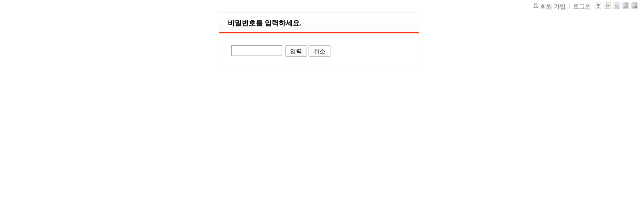

--- FILE ---
content_type: text/html; charset=UTF-8
request_url: http://www.egw.org/zboard/?mid=introduction&listStyle=list&sort_index=readed_count&order_type=desc&page=2&document_srl=320087&act=dispBoardDeleteComment&comment_srl=339015&ckattempt=1
body_size: 2299
content:
<!DOCTYPE html PUBLIC "-//W3C//DTD XHTML 1.0 Transitional//EN" "http://www.w3.org/TR/xhtml1/DTD/xhtml1-transitional.dtd">
<html lang="ko" xml:lang="ko" xmlns="http://www.w3.org/1999/xhtml">
<head>
    <meta http-equiv="Content-Type" content="text/html; charset=UTF-8" />
    <meta name="Generator" content="XpressEngine 1.4.1.1" />
    <meta name="module" content="board" />
    <meta name="module_skin" content="xe_board" />
    <meta http-equiv="imagetoolbar" content="no" />
    <title>성경 개론</title>
    <link rel="stylesheet" href="./common/css/default.css" type="text/css" charset="UTF-8" media="all" />
    <link rel="stylesheet" href="./common/css/button.css" type="text/css" charset="UTF-8" media="all" />
    <link rel="stylesheet" href="./common/js/plugins/ui/jquery-ui.css" type="text/css" charset="UTF-8" media="all" />
    <link rel="stylesheet" href="./modules/board/skins/xe_board/css/common.css" type="text/css" charset="UTF-8" media="all" />
    <link rel="stylesheet" href="./modules/board/skins/xe_board/css/white.css" type="text/css" charset="UTF-8" media="all" />
    <link rel="stylesheet" href="./modules/editor/styles/default/style.css" type="text/css" charset="UTF-8" media="all" />
    <script type="text/javascript" src="./common/js/jquery.js"></script>
    <script type="text/javascript" src="./common/js/x.js"></script>
    <script type="text/javascript" src="./common/js/common.js"></script>
    <script type="text/javascript" src="./common/js/js_app.js"></script>
    <script type="text/javascript" src="./common/js/xml_handler.js"></script>
    <script type="text/javascript" src="./common/js/xml_js_filter.js"></script>
    <script type="text/javascript" src="./addons/captcha/captcha.min.js"></script>
    <script type="text/javascript" src="./files/cache/js_filter_compiled/f1b795cf070ced104770c82705341a6e.ko.compiled.js"></script>
    <script type="text/javascript" src="./modules/board/tpl/js/board.js"></script>
    <script type="text/javascript" src="./addons/autolink/autolink.js"></script>
    <script type="text/javascript" src="./common/js/plugins/ui/jquery-ui.packed.js"></script>
    <script type="text/javascript" src="./common/js/plugins/ui/jquery.ui.datepicker-ko.js"></script>
    <script type="text/javascript" src="./addons/resize_image/js/resize_image.min.js"></script>

    <script type="text/javascript">//<![CDATA[
        var current_url = "http://www.egw.org/zboard/?mid=introduction&listStyle=list&sort_index=readed_count&order_type=desc&page=2&document_srl=320087&act=dispBoardDeleteComment&comment_srl=339015&ckattempt=1";
        var request_uri = "http://www.egw.org/zboard/";
        var current_mid = "introduction";
        var waiting_message = "서버에 요청중입니다. 잠시만 기다려주세요.";
        var ssl_actions = new Array();
        var default_url = "http://www.egw.org/zboard";
                        
    //]]></script>

    
<script type="text/javascript"> var captchaTargetAct = new Array("procBoardInsertDocument","procBoardInsertComment","procIssuetrackerInsertIssue","procIssuetrackerInsertHistory","procTextyleInsertComment"); </script>

<meta name="description" content="1. 표제 이 책의 표제는 단순히 이 책을 기록한 선지자의 이름을 딴 것이다. 히브리말로 학개(Chaggai)는 “축제의”, 혹은 “경축의” 뜻인데 아마도 그가 경축일에 태어난 것을 암시하는 것같다. 2. 저자 학개는 세명의 “포로 후 소선..." />
<meta name="author" content="Mission" />
<meta name="robots" content="index,follow" />
<link rel="canonical" href="http://www.egw.org/zboard/320087" />
<meta property="og:url" content="http://www.egw.org/zboard/320087" />
<meta property="og:title" content="학개 개론" />

    <link rel="EditURI" type="application/rsd+xml" title="RSD" href="http://www.egw.org/zboard/introduction/api" />
</head>
<body>
    <!-- Header -->
        <!-- Header END -->
    <!-- Content -->
    
                    
         
        
            
                        
                
    
    
<!-- 스킨의 제목/간단한 설명 출력 -->
    
<!-- 스킨의 상세 설명 -->
    
<!-- 게시판 정보 -->
    <div class="boardInformation">

        <!-- 게시물 수 -->
        
        <!-- 로그인 정보 -->
        <ul class="accountNavigation">

                    <li class="join"><a href="http://www.egw.org/zboard/?mid=introduction&amp;listStyle=list&amp;sort_index=readed_count&amp;order_type=desc&amp;page=2&amp;document_srl=320087&amp;act=dispMemberSignUpForm&amp;comment_srl=339015&amp;ckattempt=1">회원 가입</a></li>
            <li class="loginAndLogout"><a href="http://www.egw.org/zboard/?mid=introduction&amp;listStyle=list&amp;sort_index=readed_count&amp;order_type=desc&amp;page=2&amp;document_srl=320087&amp;act=dispMemberLoginForm&amp;comment_srl=339015&amp;ckattempt=1">로그인</a></li>
        
        
            <li class="skin_info"><a href="http://www.egw.org/zboard/?module=module&amp;act=dispModuleSkinInfo&amp;selected_module=board&amp;skin=xe_board" onclick="popopen(this.href,'skinInfo'); return false;"><img src="/zboard/modules/board/skins/xe_board/images/white/buttonHelp.gif" alt="Skin Info" width="13" height="13"/></a></li>

            <li class="tag_info"><a href="http://www.egw.org/zboard/?mid=introduction&amp;listStyle=list&amp;sort_index=readed_count&amp;order_type=desc&amp;page=2&amp;document_srl=320087&amp;act=dispBoardTagList&amp;comment_srl=339015&amp;ckattempt=1"><img src="/zboard/modules/board/skins/xe_board/images/white/iconAllTags.gif" alt="Tag list" width="13" height="13"/></a></li>

                        <li class="listType"><a href="http://www.egw.org/zboard/?mid=introduction&amp;listStyle=list&amp;sort_index=readed_count&amp;order_type=desc&amp;page=2&amp;comment_srl=339015&amp;ckattempt=1"><img src="/zboard/modules/board/skins/xe_board/images/white/typeList.gif" border="0" width="13" height="13" alt="List" /></a></li>
            <li class="listType"><a href="http://www.egw.org/zboard/?mid=introduction&amp;listStyle=webzine&amp;sort_index=readed_count&amp;order_type=desc&amp;page=2&amp;comment_srl=339015&amp;ckattempt=1"><img src="/zboard/modules/board/skins/xe_board/images/white/typeWebzine.gif" border="0" width="13" height="13" alt="Webzine" /></a></li>
            <li class="listType"><a href="http://www.egw.org/zboard/?mid=introduction&amp;listStyle=gallery&amp;sort_index=readed_count&amp;order_type=desc&amp;page=2&amp;comment_srl=339015&amp;ckattempt=1"><img src="/zboard/modules/board/skins/xe_board/images/white/typeGallery.gif" border="0" width="13" height="13" alt="Gallery" /></a></li>
                    </ul>

    </div>

<div class="smallBox w400">

    <div class="header">
        <h3>비밀번호를 입력하세요.</h3>
    </div>

    <form action="./" method="get" onsubmit="return procFilter(this, input_password)">
    <input type="hidden" name="mid" value="introduction" />
    <input type="hidden" name="page" value="2" />
    <input type="hidden" name="document_srl" value="320087" />
    <input type="hidden" name="comment_srl" value="339015" />

        <div class="inputPassword">
            <input type="password" name="password" id="cpw" class="inputTypeText" />
            <span class="button "><input type="submit" value="입력" accesskey="s" /></span>
            <a href="http://www.egw.org/zboard/?mid=introduction&amp;listStyle=list&amp;sort_index=readed_count&amp;order_type=desc&amp;page=2&amp;document_srl=320087&amp;comment_srl=339015&amp;ckattempt=1" class="button "><span>취소</span></a>
        </div>

    </form>

</div>

<!-- 하단 텍스트 출력 -->
    <!-- Content END -->
    
    <div id="waitingforserverresponse"></div>

</body>
</html>
